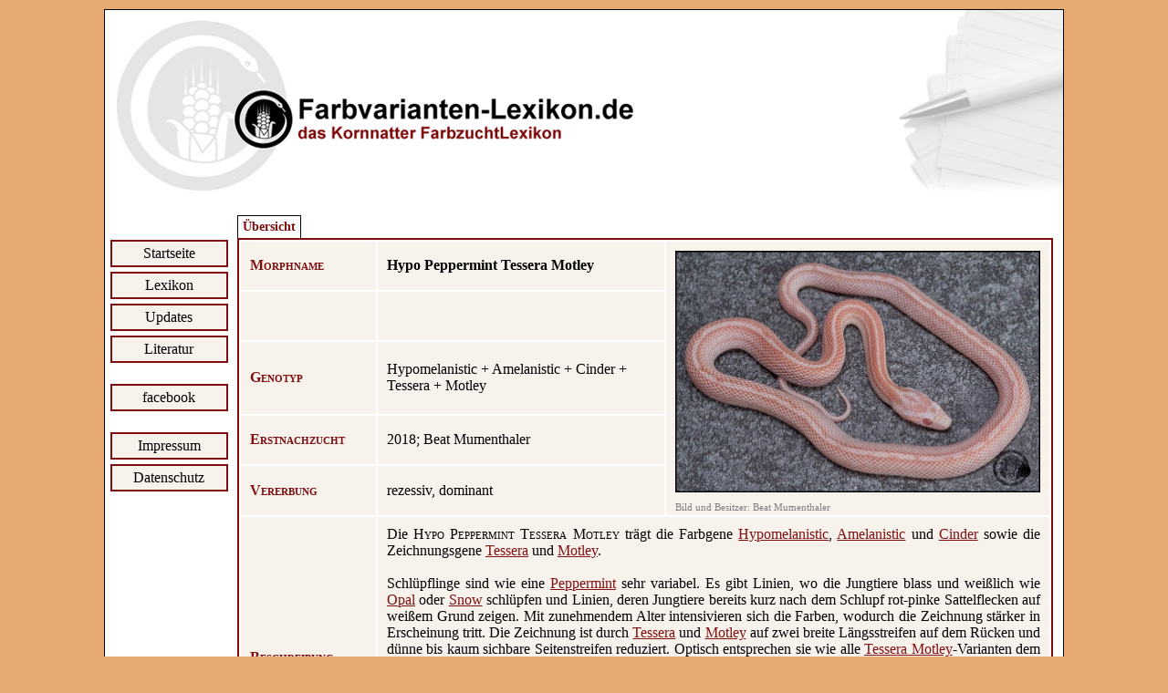

--- FILE ---
content_type: text/html; charset=utf-8
request_url: https://farbvarianten-lexikon.de/detail.php?name=Hypo-Peppermint-Tessera-Motley&titel=Hypo-Peppermint-Tessera-Motley
body_size: 2163
content:
<!DOCTYPE HTML PUBLIC "-//W3C//DTD HTML 4.01 Transitional//EN" "http://www.w3.org/TR/html4/loose.dtd">
<!DOCTYPE HTML PUBLIC "-//W3C//DTD HTML 4.01 Transitional//EN" "http://www.w3.org/TR/html4/loose.dtd">
<!DOCTYPE HTML PUBLIC "-//W3C//DTD HTML 4.01 Transitional//EN" "http://www.w3.org/TR/html4/loose.dtd">

<html>
  <head>
    <title>Hypo Peppermint Tessera Motley</title>
    <meta name="description" content="Lexikon der Farbmorphen der Kornnattern.">
    <meta name="author"      content="Farbvarianten.de">
	<meta name="developer"   content="W. Schleip, S. Schleip">
	<meta name="version"     content="3.0, 26.08.2024">
    <meta name="keywords"    content="Kornnatterlexikon, Pantherophis guttatus, Kornnatter, morph, farbvarianten, Lexikon, Gene, Hybrid, Amelanistic, Anerythristic, Bloodred, Charcoal, Butter, Opal, Ultra">
    <meta name="keywords"    content="Lexikon der Kornnattern, Morphe, Kornnatter Farbvariante, Genetik, Topaz, Amel, Sunkissed, Snow, Buf, Schlangen, Varianten, Pantherophis">    
    <meta http-equiv="content-type" content="text/html; charset=ISO-8859-1" />
    <link rel="shortcut icon" type="image/x-icon" href="css/images/design/favicon.ico">
    <link rel="stylesheet" href="css/style.css" type="text/css">
	<!-- Beginn Lightbox -->
	<script src="js/jquery-1.7.2.min.js" type="text/javascript"></script>
    <script src="js/lightbox.js" type="text/javascript"></script>
    <link href="css/lightbox.css" rel="stylesheet" type="text/css">
	<!-- Ende Lightbox -->
  </head>
  <a name="oben"></a>
  <!-- Content -->
 <body>    <div id="rahmen">
      <div id="header"></div>
          <div id="menu">
        <a href="index.php">Startseite</a>
        <a href="morphuebersicht.php">Lexikon</a>
        <a href="neu.php">Updates</a>
        <a href="literatur.php">Literatur</a><br>
		<a href="https://www.facebook.com/farbvariantenlexikon">facebook</a><br>
        <a href="impressum.php">Impressum</a>
        <a href="datenschutz.php">Datenschutz</a>
      </div> <!-- Laschenmenue -->
 <div id="navcontainer">
   <ul id="navlist"><li><a href="morphuebersicht.php">Übersicht</a></li>   </ul>
 </div>

 <!-- Wenn manuell Unsinn in die Adressleiste eingegeben wurde -->
 

<!-- Content -->
 <div id="Karteninhalt">
   <table class="inhalt">
     <tr>
            <td class="col1"><p class="table">Morphname</td>
              <td class="col2"><p class="nonblock"><b>Hypo Peppermint Tessera Motley</b></td>
              <td class="col3" rowspan="5"><p class="table">
                                      
         <a href="galerie/Hypo Peppermint Tessera Motley/Hypo-Peppermint-Tessera-Motley_Jungtier_01_N_bu.jpg" rel="lightbox"> <!-- $row['bild'] -->
         <img src="galerie/Hypo Peppermint Tessera Motley/Hypo-Peppermint-Tessera-Motley_Jungtier_01_N_bu.jpg" width="400" height="265" border="0" alt="Hypo Peppermint Tessera Motley"></a>
                        <p class="bildquelle2">Bild und Besitzer: Beat Mumenthaler</p>       </td>
     </tr>

     <tr>
                  <td class="col1"><p class="table">&nbsp;</td>
       <td class="col2"><p class="table">&nbsp;</td>
                </tr>

     <tr>
              <td class="col1"><p class="table">Genotyp</td>
              <td class="col2"><p class="nonblock">Hypomelanistic + Amelanistic + Cinder + Tessera + Motley</td>
     </tr>

     <tr>
              <td class="col1"><p class="table">Erstnachzucht</td>
       <td class="col2"><p class="nonblock">2018; Beat Mumenthaler</td>
            </tr>

     <tr>
       <td class="col1"><p class="table">Vererbung</td>
       <td class="col2"><p class="table">rezessiv, dominant</td>
     </tr>

     <tr>
<!-- BESCHREIBUNG -->
       <td class="col1"><p class="table">Beschreibung</td>
       <td class="col2" colspan="2"><p class="table">
       Die <span class="morph">Hypo Peppermint Tessera Motley</span> trägt die Farbgene <a href='detail.php?p=1&name=Hypomelanistic&titel=Hypomelanistic'>Hypomelanistic</a>, <a href='detail.php?p=1&name=Amelanistic&titel=Amelanistic'>Amelanistic</a> und <a href='detail.php?p=1&name=Cinder&titel=Cinder'>Cinder</a> sowie die Zeichnungsgene <a href='detail.php?p=1&name=Tessera&titel=Tessera'>Tessera</a> und <a href='detail.php?p=1&name=Motley&titel=Motley'>Motley</a>.<br><br>
Schlüpflinge sind wie eine <a href='detail.php?p=1&name=Peppermint&titel=Peppermint'>Peppermint</a> sehr variabel. Es gibt Linien, wo die Jungtiere blass und weißlich wie <a href='detail.php?p=1&name=Opal&titel=Opal'>Opal</a> oder <a href='detail.php?p=1&name=Snow&titel=Snow'>Snow</a> schlüpfen und Linien, deren Jungtiere bereits kurz nach dem Schlupf rot-pinke Sattelflecken auf weißem Grund zeigen. Mit zunehmendem Alter intensivieren sich die Farben, wodurch die Zeichnung stärker in Erscheinung tritt. Die Zeichnung ist durch <a href='detail.php?p=1&name=Tessera&titel=Tessera'>Tessera</a> und <a href='detail.php?p=1&name=Motley&titel=Motley'>Motley</a> auf zwei breite Längsstreifen auf dem Rücken und dünne bis kaum sichbare Seitenstreifen reduziert. Optisch entsprechen sie wie alle <a href='detail.php?p=1&name=Tessera-Motley&titel=Tessera-Motley'>Tessera Motley</a>-Varianten dem Idealbild einer <a href='detail.php?p=1&name=Striped-Motley&titel=Striped-Motley'>Striped Motley</a>. Wie alle <a href='detail.php?p=1&name=Hypo-Amel&titel=Hypo-Amel'>Hypo Amel</a> Varianten, kann eine <span class="morph">Hypo Peppermint Tessera Motley</span> nur durch die Verpaarung zweier homozygot <a href='detail.php?p=1&name=Hypomelanistic&titel=Hypomelanistic'>Hypo</a> tragender Elterntiere oder eine spätere Testverpaarung sicher identifiziert werden.<br><br>
Die erste <span class="morph">Hypo Peppermint Tessera Motley</span> schlüpfte 2018 bei dem Schweizer Beat Mumenthaler.
<br><br>
Aktuell wird über die Artreinheit von <a href='detail.php?p=1&name=Tessera&titel=Tessera'>Tessera</a> diskutiert. Nähere Informationen dazu finden sich unter <a href='detail.php?p=1&name=Tessera&titel=Tessera'>Tessera</a>.       (ss)</td>
     </tr>

     <tr>
      
           <!-- Anzeige des Morphstatus -->  
      <!--tr> 
       <td class="col1"><p class="table">Morphstatus</td>
       <td class="col2" colspan="2"><p class="table">gesichert</td>
     </tr>  Ende Erweiterung -->     
  </table>
</div>

<!-- Beginn von footer -->
     <div id="footer"></div>
    </body>
</html>

--- FILE ---
content_type: text/css
request_url: https://farbvarianten-lexikon.de/css/style.css
body_size: 3219
content:
/************************************************
 * Stylesheet farbvarianten-lexikon.de
 * Version 2.0, Stand 20.05.2015
 ************************************************/

* {
  padding:0; /*Innenabstand*/
  margin:0; /*Au�enabstand*/
  font-family:verdana;
}


/* Linkformate */

a:link { color:#810f0f;}
a:visited { color:#000000;}
a:focus { text-decoration: underline;}
a:hover  { color:#ec9308;}
a:active { text-decoration: underline;}


body {
  background-color:#e7aa71;
  overflow-y:scroll;
 }


/*********************
 *     CSS Tabs      *
 *********************/

#navcontainer { margin-top:22px;}
#navlist { padding: 3px 0; margin-left: 0; font: bold 14px Verdana, sans-serif; }
#navlist li { list-style: none; margin: 0; display: inline; }

/* Rahmen um die Registereintraege */
#navlist li a { border: 1px solid black; border-bottom: none; background: white; text-decoration: none; }
#navlist li a:link,
#navlist li a:visited
{
   font-size:14px;                           /* Schriftgroesse von nicht selektiertem Laschentext */
   font-weight : bold;         /* Schriftgrad von nicht selektiertem Laschentext */
   color: #810e0e;             /* Schriftfarbe von nicht selektiertem Laschentext */
   float : left;
   line-height : 14px;
   margin-right : 4px;
   padding : 5px;
   text-decoration : none;

}

#navlist li a:hover
{
        color: #000;
        background: #f8f2ec;
        /*border-color: black;*/
                border-top: 1px solid black;
                border-left: 1px solid black;
                border-right: 1px solid black;
}

#navlist li a#selected
{
        color:#e7ab71;
        background: #810e0e;
        border-bottom: 1px solid #810e0e;
}

#navlist li a#fixed
{
        color:#810e0e;
        background: #f8f2ec;
        border-bottom: 2px solid #f8f2ec;
}



/* ------------------------------------------------------------------------------------------- */

#inhalt {
         width:890px;
         position:relative;
         z-index:3;
         float:left;
         border: 2px #810e0e solid;
         background-color: #f8f2ec;
         margin-top:25px;
         margin-right:5px;
}

#optionen {
         width:866px; /* 816 */
         position:relative;
         z-index:4;
         float:left;
         border: 2px #810e0e solid;
         margin-right:5px;
         background-color: #f8f2ec;
}

#Karteninhalt {
         width:890px;
         position:relative;
         z-index:3;
         float:left;
         border: 2px #810e0e solid;
         margin-right:5px;
         background-color: #f8f2ec;
}


#uebersicht {
         width:880px;
         position:relative;
         padding-top:15px;
         padding-left:5px;
         padding-right:5px;
         margin-right:10px;
         z-index:3;
         float:left;
         border: 1px #810e0e solid;
         background-color: #f8f2ec;
}

#filterung {
         width:868px; /* 818 */
         list-style-type:none;
         position:relative;
         padding-top:25px;
         padding-left:5px;
         padding-right:5px;
         margin-right:10px;
         z-index:3;
         float:left;
         border: 0px #810e0e solid;
         background-color: #f8f2ec;
}

/* Morphstatus Buttons, nicht ausgewaehlt
   besonderes Design ueber css, da sie sonst einfach nur Links waeren. */
#filterung li a {
    width:120px;
    list-style-type:none;
    text-decoration:none;
    display:inline-block;
    margin:-2px;
    padding: 4px 12px;
    margin-bottom: 0;
    font-size: 12px;
    line-height: 20px;
    color: #333;
    text-align: center;
    text-shadow: 0 1px 1px rgba(255,255,255,0.75);
    vertical-align: middle;
    cursor: pointer;
    background-color: #f5f5f5;
    background-image: -moz-linear-gradient(top,#fff,#e6e6e6);
    background-image: -webkit-gradient(linear,0 0,0 100%,from(#fff),to(#e6e6e6));
    background-image: -webkit-linear-gradient(top,#fff,#e6e6e6);
    background-image: -o-linear-gradient(top,#fff,#e6e6e6);
    background-image: linear-gradient(to bottom,#fff,#e6e6e6);
    background-repeat: repeat-x;

    border: 2px solid #ccc;
    border-color: #e6e6e6 #e6e6e6 #bfbfbf;
    border-color: rgba(0,0,0,0.1) rgba(0,0,0,0.1) rgba(0,0,0,0.25);
    border-bottom-color: #b3b3b3;
    filter: progid:DXImageTransform.Microsoft.gradient(startColorstr='#ffffffff',endColorstr='#ffe6e6e6',GradientType=0);
    filter: progid:DXImageTransform.Microsoft.gradient(enabled=false);
    -webkit-box-shadow: inset 0 1px 0 rgba(255,255,255,0.2),0 1px 2px rgba(0,0,0,0.05);
    -moz-box-shadow: inset 0 1px 0 rgba(255,255,255,0.2),0 1px 2px rgba(0,0,0,0.05);
    box-shadow: inset 0 1px 0 rgba(255,255,255,0.2),0 1px 2px rgba(0,0,0,0.05);
}

/* Morphstatus Buttons, ausgewaehlt */
#filterung li a#selected {
    width:120px;
    font-weight : bold;
    list-style-type:none;
    text-decoration:none;
    background-image: none;
    outline: 0;
    -webkit-box-shadow: inset 0 2px 4px rgba(0,0,0,0.15),0 1px 2px rgba(0,0,0,0.05);
    -moz-box-shadow: inset 0 2px 4px rgba(0,0,0,0.15),0 1px 2px rgba(0,0,0,0.05);
    box-shadow: inset 0 2px 4px rgba(0,0,0,0.15),0 1px 2px rgba(0,0,0,0.05);
    color:#000000;
    background-color:#f8f2ec; /*#e0e0e0;*/
    border:2px solid #810e0e;
}

#filterung li a#hover {
   color:#ec9308;
   background-color:#810e0e;
}



#rahmen {
         width:1050px;
         border-width:1px;
         border-style:solid;
         position:relative;
         margin:0px auto;
         top:10px;
         background-color:#ffffff;
         z-index:1;
}

#header {

         width:1050px;
         height:200px;
         position:relative;
         background-image:url(images/design/header.png);
         background-repeat:no-repeat;
         background-color:#ffffff;
         z-index:2;
}

#menu {
         width:140px;
         z-index:2;
                 float:left;
         margin-top:52px;
         background-color: #ffffff;
                 position:relative;
                 margin-right:5px;
}
#footer {
         width:1050px;
         height:50px;
         position:relative;
         background-image:url(images/design/footer.png);
         z-index:2;
         clear:left;
}

/* Buttons */
input[type=submit] {
    width: 70em;
    width: 7em;
}


/*
#Karteninhalt h1, h2, h3 {
  color: black;
}
*/

table.bilder {
   width:100%;
   text-align:center;
   background-color: #f8f2ec;
   margin:auto;
}

/*************************************************
 * Tabellenformate fuer das Buchstabenregister und
 * die Suchen.
 *************************************************/
table.register {
  background-color: #f8f2ec;
  width: 100%;
  margin:auto;
}

td.suche,
td.suche {
  text-align:center;
  background-color: #f8f2ec;
  width: 50%;
  padding-bottom:5px;
  border-bottom:2px solid #810e0e;
}

/*
td.row1 {
  background-color: #ffffff; background-color: #f8f2ec;
}
td.row2 {
  background-color: #f8f2ec;
  width: 100%;
}
*/

td.picrow {
   width:207px;
   text-align:left;
   empty-cells:hide
   table-layout:fixed;
}
td.col1 {
  background-color: #f8f2ec;
  width:20%;
  color: #810e0e;
  font-weight : bold;
  font-variant:small-caps;
}
td.col2 {
  background-color: #f8f2ec;
  width:60%;
}

td.col3 {
  background-color: #f8f2ec;
  width:20%;
}


/*
#kartei {
         width:850px;
         margin-top:-2px;
         padding-top:15px;
         position:relative;
         z-index:3;
         float:left;
         border: 1px solid black;
}
*/

p.inhalt {
         margin-left:157px;
         margin-right:7px;
         padding:7px;
         background-color:#FFFFFF;
         text-align:justify;
                 color: #810e0e;
}

p.index {
                padding:15px;
                text-align:justify;
}

p.impressum {
                padding:15px;
                text-align:center;
}

p.menu {
         margin-left:7px;
         margin-right:7px;
         padding:7px;
         background-color:#FFFFFF;
                 color: #810e0e;
                 font-weight:bold;
}

p.nachoben {
                padding:10px;
                text-align:right;
}


p.table {
         padding:10px;
         text-align:justify;
}

p.nonblock {
                padding:10px;
}

p.bildquelle {
                 margin:3px;
                 font-size:11px;
                   color:grey;
}

p.bildquelle2 {
                 margin-left:10px;
                 margin-bottom:3px;
                 font-size:11px;
                   color:grey;
}

table.inhalt {
         width:100%;
                 background-color:#ffffff;
                 }

table.blattern {
         width:100%;
                 background-color:#ffffff;
             border-bottom:2px solid #810e0e;
}

table.blattern a {
        text-decoration:none;
        color:#000000;
}

table.morphen  {
                width:100%;
                background-color:#f8f2ec;
        }

/*
table.admin {
         width:80%;
         margin-left:30px;
         margin-right:7px;
         margin-top:7px;
         margin-bottom:7px;
         background-color: #FFFFFF;
}
*/

table.register {
         width:100%;
         margin-top:5px;
                 margin-bottom:5px;
}

table.satznavigation {
    width:100%;
    background-color:white;
    text-align:center;
}

td.blaettern {
        text-align:center;
        font-weight:bold;
        padding:5px;
}


h1 {
         font-variant:small-caps;
         text-align:center;
         margin:15px;

}

a.morphInBeschreibung {
    color: green;
        a:link, a:visited, a:active, a:hover, a:focus {text-decoration:none;}
}


hr        {
   border:1px solid #810e0e;
   border-top-width: 1px;
   width:100%;
   margin:0px;
}

th        {
        color: #e7ab71;
        font-weight : bold;
    width: 100%;
        background-color: #810e0e; /* dunkelrot */
        padding:4px;
}

p.ueberschrift {
  padding-top:5px;
  padding-bottom:15px;
  text-align:center;
  font-size:25px;
  font-weight:bold;
  background-color:white;
}

/* Ueberschrift in morphuebersicht.php zum Ergebnis der Suche */
table.ergebnis {
  width:100%;
  color: #e7ab71;
  background-color: #810e0e;
  font-size:18px;
  font-weight:bold;
  padding-left:5px;
}

td.ergebniszelle {
  width:855px;
  color: #e7ab71;
  background-color: #810e0e;
  font-size:18px;
  font-weight:bold;
  margin:-5px;
}

span.morph {
  color:#000000;
  font-variant:small-caps;
}

span.keinfachwort {
  color:red;
  /*font-variant:small-caps;*/
}

span.fachwort {
  color:blue;
  /*font-variant:small-caps;*/
}


#menu a {
        display:block;
        text-align:center;
        width:125px;
        border:2px solid #810e0e;
        background-color:#f8f2ec;
        text-align:center;
        padding-top:4px;
        padding-bottom:4px;
        text-decoration:none;
        margin-left:auto;
        margin-right:auto;
        margin-bottom:5px;

}

#menu  a:link { color:#000000;}
#menu  a:visited { color:#000000;}
#menu  a:focus { color:#ec9308; background-color:#810e0e;}
#menu  a:hover  { color:#ec9308; background-color:#810e0e;}
#menu  a:active { color:#ec9308; background-color:#810e0e;}



p.text {
        margin:15px;
        text-align:justify;
        }

h2.impressum {
        color: #e7ab71;
        width: 100%;
        background-color: #810e0e; /* dunkelrot */
        text-align:center;
        font-size:18px;
        padding-top:3px;
        padding-bottom:3px;
        margin-top:15px;
        margin-bottom:5px;
        }

hr {
        margin-bottom:10px;
        margin-top:10px;
        }

table.impressum {
        margin:auto;
        padding:15px;

}

table.literatur {
        margin:auto;
        padding:15px;
        width:100%;
}

td.inis {
        width:75px;
}

/* TOOLTIPPS */

.tooltip {
  position: relative;
  border-bottom: 1px dotted #810e0e;
  cursor: help;
}
.tooltip em {
  display: none;
}
.tooltip:hover em {
  text-align: left;
  display:block;
  position: absolute;
  left: 0;
  top: 0;
  /*margin: 20px 0 0;*/
  width: 300px;
  color: black;
  font-style: normal;
  font-size: small;
  border: 4px solid #810e0e;
  padding: 4px;
  background: #f8f2ec;
  z-index: 2;
}

#checker li {
  font-size: big;
  border: 4px solid #810e0e;

}

/* Auswahlliste Genzahl */
.genzahl select {
   border: 1px #810e0e solid;
   -webkit-appearance: none; /*Removes default chrome and safari style*/
   -moz-appearance: none; /* Removes Default Firefox style*/
   background: #f8f2ec url(img/select-arrow.png) no-repeat 90% center;
   width: 150px; /*Width of select dropdown to give space for arrow image*/
   text-indent: 0.01px; /* Removes default arrow from firefox*/
   /*text-overflow: "";*/ /*Removes default arrow from firefox*/ /*My custom style for fonts*/
   color: black;
   border-radius: 4px;
   padding: 5px;
   box-shadow: inset 0 0 5px rgba(000,000,000, 0.5);
}

/* z.B. der Genzahl oder die Gen-Filter Buttons */
#submit {
  width: 90px;
  color: #000000;
  font-size: 12px;
  background: #f5f5f5;
    margin:-2px;
    padding: 4px 12px;
    margin-bottom: 0;
    font-size: 12px;
    line-height: 20px;
    text-shadow: 0 1px 1px rgba(255,255,255,0.75);
    vertical-align: middle;
    cursor: pointer;
    background-color: #f5f5f5;
    background-image: -moz-linear-gradient(top,#fff,#e6e6e6);
    background-image: -webkit-gradient(linear,0 0,0 100%,from(#fff),to(#e6e6e6));
    background-image: -webkit-linear-gradient(top,#fff,#e6e6e6);
    background-image: -o-linear-gradient(top,#fff,#e6e6e6);
    background-image: linear-gradient(to bottom,#fff,#e6e6e6);
    background-repeat: repeat-x;

    border: 2px solid #ccc;
    border-color: #e6e6e6 #e6e6e6 #bfbfbf;
    border-color: rgba(0,0,0,0.1) rgba(0,0,0,0.1) rgba(0,0,0,0.25);

}

#submit:hover {
    color:#000000;
    background-color:#f8f2ec; /*#e0e0e0;*/
    border:2px solid #810e0e;
}
}